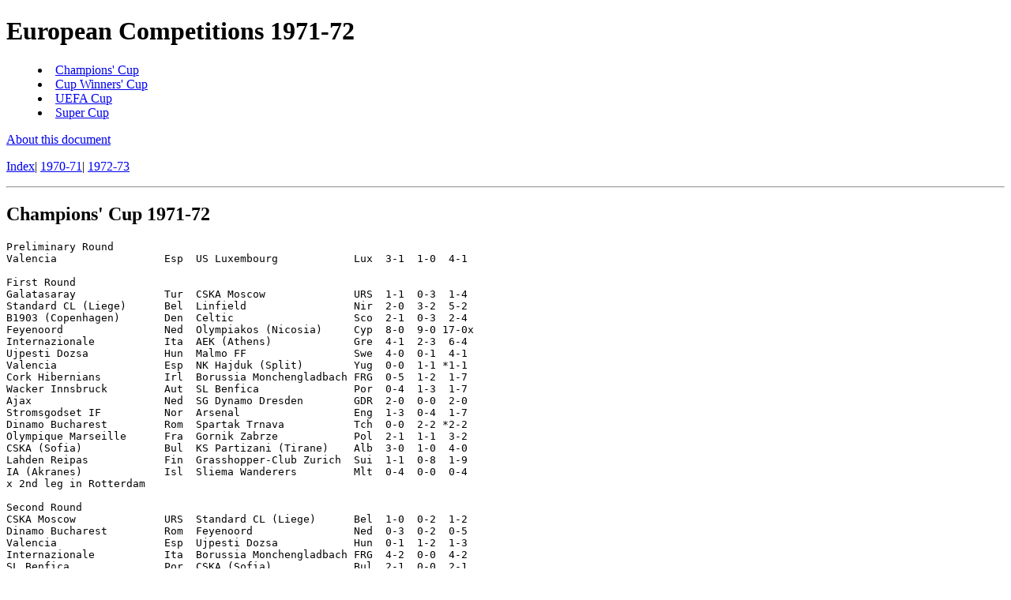

--- FILE ---
content_type: text/html
request_url: http://www.nozdrul.plus.com/zfeweb/ecuparch/ec197172.html
body_size: 4999
content:
<!DOCTYPE HTML PUBLIC "-//SoftQuad//DTD HTML 2.0 + extensions for HoTMetaL Light 3.0 19960703//EN"
>
<HTML>
<HEAD>
<TITLE>European Competitions 1971-72</TITLE>
<META NAME="author" CONTENT="mailto:webmaster at NO SPAM zfeweb dot co dot uk>
<META
NAME="keywords" CONTENT="football soccer uefa champions winners finalists pro professional">
<LINK HREF="ecomp.html" REL="contents parent">
<LINK HREF="ec197071.html" REL="previous">
<LINK HREF="ec197273.html" REL="next"></HEAD>
<BODY>
<H1><A NAME="index">European Competitions 1971-72</A></H1>
<P></P>
<MENU>
<LI><A HREF="#cc">Champions' Cup</A>
</LI>
<LI><A HREF="#cwc">Cup Winners' Cup</A>
</LI>
<LI><A HREF="#uefa">UEFA Cup</A>
</LI>
<LI><A HREF="#sc">Super Cup</A>
</LI></MENU>
<P><A HREF="#about">About this document</A>
</P>
<P><A HREF="ecomp.html">Index</A>|
<A HREF="ec197071.html">1970-71</A>|
<A HREF="ec197273.html">1972-73</A>
</P>
<HR>
<H2><A NAME="cc">Champions' Cup 1971-72</A></H2>
<P></P>
<PRE>Preliminary Round
Valencia                 Esp  US Luxembourg            Lux  3-1  1-0  4-1

First Round
Galatasaray              Tur  CSKA Moscow              URS  1-1  0-3  1-4
Standard CL (Liege)      Bel  Linfield                 Nir  2-0  3-2  5-2
B1903 (Copenhagen)       Den  Celtic                   Sco  2-1  0-3  2-4
Feyenoord                Ned  Olympiakos (Nicosia)     Cyp  8-0  9-0 17-0x
Internazionale           Ita  AEK (Athens)             Gre  4-1  2-3  6-4
Ujpesti Dozsa            Hun  Malmo FF                 Swe  4-0  0-1  4-1
Valencia                 Esp  NK Hajduk (Split)        Yug  0-0  1-1 *1-1
Cork Hibernians          Irl  Borussia Monchengladbach FRG  0-5  1-2  1-7
Wacker Innsbruck         Aut  SL Benfica               Por  0-4  1-3  1-7
Ajax                     Ned  SG Dynamo Dresden        GDR  2-0  0-0  2-0
Stromsgodset IF          Nor  Arsenal                  Eng  1-3  0-4  1-7
Dinamo Bucharest         Rom  Spartak Trnava           Tch  0-0  2-2 *2-2
Olympique Marseille      Fra  Gornik Zabrze            Pol  2-1  1-1  3-2
CSKA (Sofia)             Bul  KS Partizani (Tirane)    Alb  3-0  1-0  4-0
Lahden Reipas            Fin  Grasshopper-Club Zurich  Sui  1-1  0-8  1-9
IA (Akranes)             Isl  Sliema Wanderers         Mlt  0-4  0-0  0-4
x 2nd leg in Rotterdam

Second Round
CSKA Moscow              URS  Standard CL (Liege)      Bel  1-0  0-2  1-2
Dinamo Bucharest         Rom  Feyenoord                Ned  0-3  0-2  0-5
Valencia                 Esp  Ujpesti Dozsa            Hun  0-1  1-2  1-3
Internazionale           Ita  Borussia Monchengladbach FRG  4-2  0-0  4-2
SL Benfica               Por  CSKA (Sofia)             Bul  2-1  0-0  2-1
Grasshopper-Club Zurich  Sui  Arsenal                  Eng  0-2  0-3  0-5
Olympique Marseille      Fra  Ajax                     Ned  1-2  1-4  2-6
Celtic                   Sco  Sliema Wanderers         Mlt  5-0  2-1  7-1

Quarter-Finals
Ajax                     Ned  Arsenal                  Eng  2-1  1-0  3-1
Feyenoord                Ned  SL Benfica               Por  1-0  1-5  2-5
Ujpesti Dozsa            Hun  Celtic                   Sco  1-2  1-1  2-3
Internazionale           Ita  Standard CL (Liege)      Bel  1-0  1-2 *2-2

Semi-Finals
Ajax                     Ned  SL Benfica               Por  1-0  0-0  1-0
Internazionale           Ita  Celtic                   Sco  0-0  0-0  0-0  5-4p


Final, Feyenoord Stadium, Rotterdam, 31 May 1972, att 61000

Ajax                     (0) 2  Internazionale           (0) 0
47' 1-0  A: Cruyff
78' 2-0  A: Cruyff

Ajax (trainer Kovacs)
	Stuy; Suurbier, Blankenburg, Hulshoff, Krol; Neeskens, Haan, G.Muhren; Swart,
	Cruyff, Keizer
Internazionale (trainer Invernizzi)
	Bordonl Burgnich, Facchetti, Bellugi, Oriali; Giubertoni (Bertini), Bedin,
	Frustalupi; Jair (Pellizarro), Mazzola, Boninsegna
</PRE>
<P><A HREF="ecomp.html">Index</A> |
<A HREF="#cwc">Cup Winners' Cup</A> |
<A HREF="#uefa">UEFA Cup</A> |
<A HREF="#sc">Super Cup</A> |
<A HREF="ec197071.html#cc">ECC 1970-71</A> |
<A HREF="ec197273.html#cc">ECC 1972-73</A></P>
<HR>
<H2><A NAME="cwc">Cup Winners' Cup 1971-72</A></H2>
<PRE>
Preliminary Round                                                               
B1909 (Odense)           Den  FK Austria (Vienna)      Aut  4-2  0-2  4-4*
Hibernians (Paola)       Mlt  Fram (Reykjavik)         Isl  3-0  0-2  3-2       

First Round
Servette FC Geneva       Sui  Liverpool                Eng  2-1  0-2  2-3       
Distillery               Nir  FC Barcelona             Esp  1-3  0-4  1-7
Berliner FC Dynamo       GDR  Cardiff City             Wal  1-1  1-1  2-2  5-4p
Jeunesse Hautcharage     Lux  Chelsea                  Eng  0-8  0-13 0-21      
Limerick                 Irl  Torino                   Ita  0-1  0-4  0-5       
KS Dinamo (Tirane)       Alb  FK Austria (Vienna)      Aut  1-1  0-1  1-2       
Stade Rennais            Fra  Rangers                  Sco  1-1  0-1  1-2       
Hibernians (Paola)       Mlt  Steaua Bucharest         Rom  0-0  0-1  0-1       
Sporting CP (Lisbon)     Por  SFK Lyn                  Nor  4-0  3-0  7-0 
TJ Skoda Pilzen          Tch  Bayern Munich            FRG  0-1  1-6  1-7       
Komloi Banyasz           Hun  Red Star (Belgrade)      Yug  2-7  2-1  4-8       
Olympiakos (Pireus)      Gre  Dinamo Moscow            URS  0-2  2-1  2-3
FC Levski-Spartak        Bul  Sparta Rotterdam         Ned  1-1  0-2  1-3
Zaglebie Sosnowiec       Pol  Atvidabergs FF           Swe  3-4  1-1  4-5
MP (Mikkeli)             Fin  Eskisehirspor            Tur  0-0  0-4  0-4
Beerschot VAV            Bel  Anorthosis (Famagusta)   Cyp  7-0  1-0  8-0

Second Round
Liverpool                Eng  Bayern Munich            FRG  0-0  1-3  1-3
Atvidabergs FF           Swe  Chelsea                  Eng  0-0  1-1 *1-1
Torino                   Ita  FK Austria (Vienna)      Aut  1-0  0-0  1-0
Rangers                  Sco  Sporting CP (Lisbon)     Por  3-2  3-4 *6-6
Beerschot VAV            Bel  Berliner FC Dynamo       GDR  1-3  1-3  2-6
Sparta Rotterdam         Ned  Red Star (Belgrade)      Yug  1-1  1-2  2-3
FC Barcelona             Esp  Steaua Bucharest         Rom  0-1  1-2  1-3
Eskisehirspor            Tur  Dinamo Moscow            URS  0-1  0-1  0-2

Quarter-Finals
Torino                   Ita  Rangers                  Sco  1-1  0-1  1-2
Steaua Bucharest         Rom  Bayern Munich            FRG  1-1  0-0  1-1*
Atvidabergs FF           Swe  Berliner FC Dynamo       GDR  0-2  2-2  2-4
Red Star (Belgrade)      Yug  Dinamo Moscow            URS  1-2  1-1  2-3

Semi-Finals
Bayern Munich            FRG  Rangers                  Sco  1-1  0-2  1-3       
Berliner FC Dynamo       GDR  Dinamo Moscow            URS  1-1  1-1  2-2  1-4p


Final, Nou Camp Stadium, Barcelona, 24 May 1972, att 35000

Rangers                  (2) 3  Dinamo Moscow            (0) 2
23' 1-0  R: Stein
40' 2-0  R: Johnston
49' 3-0  R: Johnston
60' 3-1  DM: Estrekov
87' 3-2  DM: Makovikov

Rangers
	McCloy; Jardine, Johnstone, Smith, Mathieson; Greig, Conn, MacDonald,
	McLean, Stein, Johnston
Dinamo Moscow
	Pilgui; Basalev, Dolmatov, Zikov, Dobonosov (Gerschkovitch); Zhukov,
    Yakubik (Estrekov), Sabo; Baidatchini, Makovikov, Evriuschkin
</PRE>
<P><A HREF="ecomp.html">Index</A> |
<A HREF="#cc">Champions' Cup</A> |
<A HREF="#uefa">UEFA Cup</A> |
<A HREF="#sc">Super Cup</A> |
<A HREF="ec197071.html#cwc">CWC 1970-71</A> |
<A HREF="ec197273.html#cwc">CWC 1972-73</A></P>
<HR>
<H2><A NAME="uefa">UEFA Cup 1971-72</A></H2>
<PRE>
First Round
Hertha BSC               FRG  IF Elfsborg (Boras)      Swe  3-1  4-1  7-2 
Dundee                   Sco  AB (Copenhagen)          Den  4-2  1-0  5-2       
Rosenborg BK             Nor  HIFK (Helsinki)          Fin  3-0  1-0  4-0       
Vasas SC                 Hun  Shelbourne               Irl  1-0  1-1  2-1       
Glentoran                Nir  Eintracht Brunswick      FRG  0-1  1-6  1-7       
IBK (Keflavik)           Isl  Tottenham Hotspur        Eng  1-6  0-9  1-15      
RC Celta Vigo            Esp  Aberdeen                 Sco  0-2  0-1  0-3       
FC Den Haag              Ned  Aris Bonnevoie           Lux  5-0  1-1  6-1
Wolverhampton Wanderers  Eng  Academica Coimbra        Por  3-0  4-1  7-1
AS Saint-Etienne         Fra  1.FC Cologne             FRG  1-1  1-2  2-3
FC Lugano                Sui  Legia Warsaw             Pol  1-3  0-0  1-3
FC Porto                 Por  FC Nantes                Fra  0-2  1-1  1-3
Hamburger SV             FRG  St. Johnstone            Sco  2-1  0-3  2-4
Southampton              Eng  Athletic Bilbao          Esp  2-1  0-2  2-3
Bologna                  Ita  RSC Anderlecht           Bel  1-1  2-0  3-1 
SSC Napoli               Ita  Rapid Bucharest          Rom  1-0  0-2  1-2
Vitoria FC (Setubal)     Por  Nimes Olympique          Fra  1-0  1-2 *2-2
Atletico Madrid          Esp  Panionios                Gre  2-1  0-1  2-2*
FC Carl Zeiss Jena       GDR  FC Lokomotiv (Plovdiv)   Bul  3-0  1-3  4-3
FC Basle                 Sui  Real Madrid              Esp  1-2  1-2  2-4
Marsa                    Mlt  Juventus                 Ita  0-6  0-5  0-11
NK Dinamo (Zagreb)       Yug  FC Botev (Vratza)        Bul  6-1  2-1  8-2
UT Arad                  Rum  SV Austria Salzburg      Aut  4-1  1-3  5-4
Fenerbahce               Tur  Ferencvarosi             Hun  1-1  1-3  2-4
AC Milan                 Ita  Digenis (Morphou)        Cyp  4-0  3-0  7-0
Spartak Moscow           URS  VSS Kosice               Tch  1-2  2-0  3-2
OFK Belgrade             Yug  Djurgaardens IF          Swe  4-1  2-2  6-3 
FK Zeljeznicar (Sarajevo)Yug  FC Brugge KV             Bel  3-0  1-3  4-3
Hallescher FC Chemie     GDR  PSV (Eindhoven)          Ned  0-0       0-0x
Zaglebie Walbrzych       Pol  Sklo Union Teplice       Tch  1-0  3-2  4-2
Lierse SK                Bel  Leeds United             Eng  0-2  4-0  4-2
SK Rapid Vienna walkover, KS Vllaznia (Shkoder) withdrew
x PSV walkover, HFC Chemie withdrew after 1st leg

Second Round
Rosenborg BK             Nor  Lierse SK                Bel  4-1  0-3  4-4*
Rapid Bucharest          Rom  Legia Warsaw             Pol  4-0  0-2  4-2
1.FC Cologne             FRG  Dundee                   Sco  2-1  2-4  4-5
FC Den Haag              Ned  Wolverhampton Wanderers  Eng  1-3  0-4  1-7
FK Zeljeznicar (Sarajevo)Yug  Bologna                  Ita  1-1  2-2 *3-3
FC Nantes                Fra  Tottenham Hotspur        Eng  0-0  0-1  0-1
Eintracht Brunswick      FRG  Athletic Bilbao          Esp  2-1  2-2  4-3
St. Johnstone            Sco  Vasas SC                 Hun  2-0  0-1  2-1
Spartak Moscow           URS  Vitoria FC (Setubal)     Por  0-0  0-4  0-4
AC Milan                 Ita  Hertha BSC               FRG  4-2  1-2  5-4 
OFK Belgrade             Yug  FC Carl Zeiss Jena       GDR  1-1  0-4  1-5
Zaglebie Walbrzych       Pol  UT Arad                  Rom  1-1  1-2  2-3
NK Dinamo (Zagreb)       Yug  SK Rapid Vienna          Aut  2-2  0-0  2-2*
Real Madrid              Esp  PSV (Eindhoven)          Ned  3-1  0-2  3-3*+
Juventus                 Ita  Aberdeen                 Sco  2-0  1-1  3-1
Ferencvarosi             Hun  Panionios                Gre  6-0       6-0x
+ 2nd leg played in Den Bosch
x Ferencvarosi walkover, Panionios disqualified

Third Round
AC Milan                 Ita  Dundee                   Sco  3-0  0-2  3-2
FC Carl Zeiss Jena       GDR  Wolverhampton Wanderers  Eng  0-1  0-3  0-4
Eintracht Brunswick      FRG  Ferencvarosi             Hun  1-1  2-5  3-6
PSV (Eindhoven)          Ned  Lierse SK                Bel  1-0  0-4  1-4
SK Rapid Vienna          Aut  Juventus                 Ita  0-1  1-4  1-5
St. Johnstone            Sco  FK Zeljeznicar (Sarajevo)Yug  1-0  1-5  2-5
Tottenham Hotspur        Eng  Rapid Bucharest          Rom  3-0  2-0  5-0
UT Arad                  Rom  Vitoria FC (Setubal)     Por  3-0  0-1  3-1

Quarter-Finals
AC Milan                 Ita  Lierse SK                Bel  2-0  1-1  3-1
UT Arad                  Rom  Tottenham Hotspur        Eng  0-2  1-1  1-3
Ferencvarosi             Hun  FK Zeljeznicar (Sarajevo)Yug  1-2  2-1  3-3  5-4p
Juventus                 Ita  Wolverhampton Wanderers  Eng  1-1  1-2  2-3

Semi-Finals
Tottenham Hotspur        Eng  AC Milan                 Ita  2-1  1-1  3-2
Ferencvarosi             Hun  Wolverhampton Wanderers  Eng  2-2  1-2  3-4


Final 1st Leg, Molineux Stadium, Wolverhampton, 3 May 1972, att 45000

Wolverhampton Wanderers  (0) 1  Tottenham Hotspur        (0) 2
57' 0-1  TH: Chivers
72' 1-1  WW: McCalliog 72
87' 1-2  TH: Chivers

Wolverhampton Wanderers
	Parkes; Shaw, Taylor, Hegan, Munro, McAlle, McCalliog, Hibbitt, Richards,
	Dougan, Wagstaffe
Tottenham Hotspur
	Jennings; Kinnear, Knowles, Mullery, England, Beal, Gilzean, Perryman,
	Chivers, Peters, Coates (Pratt)


Final 2nd Leg, White Hart Lane, London, 17 May 1972, att 54000

Tottenham Hotspur        (1) 1  Wolverhampton Wanderers  (1) 1
30' 1-0  TH: Mullery
41' 1-1  WW: Wagstaffe
Tottenham won 3-2 on aggregate

Tottenham Hotspur
	Jennings; Kinnear, Knowles, Mullery, England, Beal, Gilzean, Perryman,
	Chivers, Peters, Coates
Wolverhampton Wanderers
	Parkes; Shaw, Taylor, Hegan, Munro, McAlle, McCalliog, Hibbitt (Bailey),
	Richards, Dougan (Curran), Wagstaffe
</PRE>
<P><A HREF="ecomp.html">Index</A> |
<A HREF="#cc">Champions' Cup</A> |
<A HREF="#cwc">Cup Winners' Cup</A> |
<A HREF="#sc">Super Cup</A> |
<A HREF="ec197071.html#icfc">ICFC 1970-71</A> |
<A HREF="ec197273.html#uefa">UEFA 1972-73</A></P>
<HR>
<H2><A NAME="sc">Super Cup 1972</A></H2>
<PRE>1st Leg, Ibrox Stadium, Glasgow, 16 Jan 1973, att 58000

Rangers                  (1) 1  Ajax                     (2) 3
34' 0-1  A: Rep
41' 1-1  R: MacDonald
45' 1-2  A: Cruyff
76' 1-3  A: Haan

Rangers
	McCloy; Jardine, Mathieson; Greig, Johnstone, Smith; Conn (McLean),
	Forsyth, Parlane, MacDonald, Young
Ajax
	Stuy; Suurbier, Hulshoff; Blankenberg, Krol, G.Muhren; Haan, A.Muhren,
	Rep, Cruyff, Keizer


2nd Leg, De Meer Stadium, Amsterdam, 24 Jan 1973, att 40000

Ajax                     (2) 3  Rangers                  (2) 2
 2' 0-1  R: MacDonald
12' 1-1  A: Haan
35' 1-2  R: Young
37' 2-2  A: G.Muhren pen
79' 3-2  A: Cruyff
Ajax won 6-3 on aggregate

Ajax
	Stuy; Suurbier, Hulshoff; Blankenburg, Krol, Haan; Neeskens, G.Muhren,
	Swart, Cruyff, Keizer
Rangers
	McCloy; Jardine, Mathieson; Greig, Johnstone, Smith; McLean, Forsyth,
	Parlane, MacDonald, Young
</PRE>
<P><A HREF="ecomp.html">Index</A> |
<A HREF="#cc">Champions' Cup</A> |
<A HREF="#cwc">Cup Winners' Cup</A> |
<A HREF="#uefa">UEFA Cup</A> |
<A HREF="ec197273.html#sc">Super Cup 1973</A></P>
<HR>
<CENTER>
<H2><A NAME="about">About this document</A></H2>
<P>Prepared and maintained by <CITE>James M. Ross</CITE> for the
<A HREF="http://info.rsssf.com/nersssf.html">Rec.Sport.Soccer
Statistics Foundation</A></P>
<ADDRESS>Author:
<A HREF="http://cgi.nozdrul.plus.com/cgi-bin/zfeweb/contact">James M. Ross</A>
</ADDRESS>
<I>Last updated: 4 Dec 1996</I>
<P><B>Copyright &copy; 1995,1996 James M. Ross and RSSSF</B><BR>You are free
to use the data within this document in whole or part for non-commercial use providing that
proper acknowledgement is given to the author. Copying of the document itself or replication on any other web site is strictly prohibited. All rights reserved.
</P></CENTER></BODY></HTML>
